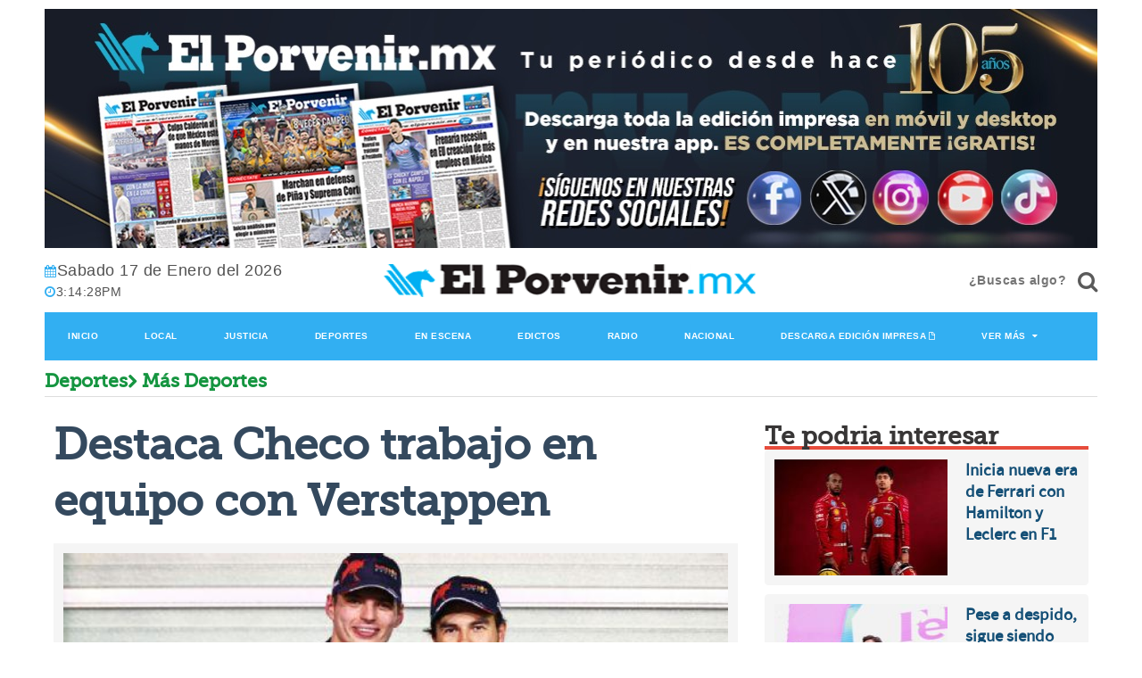

--- FILE ---
content_type: text/html; charset=utf-8
request_url: https://www.google.com/recaptcha/api2/aframe
body_size: 266
content:
<!DOCTYPE HTML><html><head><meta http-equiv="content-type" content="text/html; charset=UTF-8"></head><body><script nonce="QMBx0gX7MY3Iin2AUQCN6w">/** Anti-fraud and anti-abuse applications only. See google.com/recaptcha */ try{var clients={'sodar':'https://pagead2.googlesyndication.com/pagead/sodar?'};window.addEventListener("message",function(a){try{if(a.source===window.parent){var b=JSON.parse(a.data);var c=clients[b['id']];if(c){var d=document.createElement('img');d.src=c+b['params']+'&rc='+(localStorage.getItem("rc::a")?sessionStorage.getItem("rc::b"):"");window.document.body.appendChild(d);sessionStorage.setItem("rc::e",parseInt(sessionStorage.getItem("rc::e")||0)+1);localStorage.setItem("rc::h",'1768662866677');}}}catch(b){}});window.parent.postMessage("_grecaptcha_ready", "*");}catch(b){}</script></body></html>